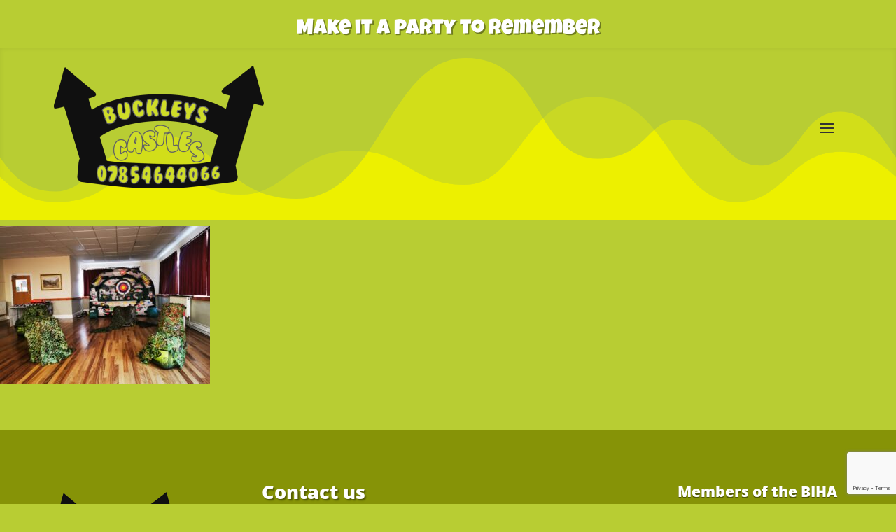

--- FILE ---
content_type: text/html; charset=utf-8
request_url: https://www.google.com/recaptcha/api2/anchor?ar=1&k=6Ld1FGAlAAAAAKbXMAsGReyYgxn5xiW6ILCGD-0G&co=aHR0cHM6Ly93d3cuYnVja2xleXNjYXN0bGVzLmNvLnVrOjQ0Mw..&hl=en&v=PoyoqOPhxBO7pBk68S4YbpHZ&size=invisible&anchor-ms=20000&execute-ms=30000&cb=bnp4ozk6fqzp
body_size: 48744
content:
<!DOCTYPE HTML><html dir="ltr" lang="en"><head><meta http-equiv="Content-Type" content="text/html; charset=UTF-8">
<meta http-equiv="X-UA-Compatible" content="IE=edge">
<title>reCAPTCHA</title>
<style type="text/css">
/* cyrillic-ext */
@font-face {
  font-family: 'Roboto';
  font-style: normal;
  font-weight: 400;
  font-stretch: 100%;
  src: url(//fonts.gstatic.com/s/roboto/v48/KFO7CnqEu92Fr1ME7kSn66aGLdTylUAMa3GUBHMdazTgWw.woff2) format('woff2');
  unicode-range: U+0460-052F, U+1C80-1C8A, U+20B4, U+2DE0-2DFF, U+A640-A69F, U+FE2E-FE2F;
}
/* cyrillic */
@font-face {
  font-family: 'Roboto';
  font-style: normal;
  font-weight: 400;
  font-stretch: 100%;
  src: url(//fonts.gstatic.com/s/roboto/v48/KFO7CnqEu92Fr1ME7kSn66aGLdTylUAMa3iUBHMdazTgWw.woff2) format('woff2');
  unicode-range: U+0301, U+0400-045F, U+0490-0491, U+04B0-04B1, U+2116;
}
/* greek-ext */
@font-face {
  font-family: 'Roboto';
  font-style: normal;
  font-weight: 400;
  font-stretch: 100%;
  src: url(//fonts.gstatic.com/s/roboto/v48/KFO7CnqEu92Fr1ME7kSn66aGLdTylUAMa3CUBHMdazTgWw.woff2) format('woff2');
  unicode-range: U+1F00-1FFF;
}
/* greek */
@font-face {
  font-family: 'Roboto';
  font-style: normal;
  font-weight: 400;
  font-stretch: 100%;
  src: url(//fonts.gstatic.com/s/roboto/v48/KFO7CnqEu92Fr1ME7kSn66aGLdTylUAMa3-UBHMdazTgWw.woff2) format('woff2');
  unicode-range: U+0370-0377, U+037A-037F, U+0384-038A, U+038C, U+038E-03A1, U+03A3-03FF;
}
/* math */
@font-face {
  font-family: 'Roboto';
  font-style: normal;
  font-weight: 400;
  font-stretch: 100%;
  src: url(//fonts.gstatic.com/s/roboto/v48/KFO7CnqEu92Fr1ME7kSn66aGLdTylUAMawCUBHMdazTgWw.woff2) format('woff2');
  unicode-range: U+0302-0303, U+0305, U+0307-0308, U+0310, U+0312, U+0315, U+031A, U+0326-0327, U+032C, U+032F-0330, U+0332-0333, U+0338, U+033A, U+0346, U+034D, U+0391-03A1, U+03A3-03A9, U+03B1-03C9, U+03D1, U+03D5-03D6, U+03F0-03F1, U+03F4-03F5, U+2016-2017, U+2034-2038, U+203C, U+2040, U+2043, U+2047, U+2050, U+2057, U+205F, U+2070-2071, U+2074-208E, U+2090-209C, U+20D0-20DC, U+20E1, U+20E5-20EF, U+2100-2112, U+2114-2115, U+2117-2121, U+2123-214F, U+2190, U+2192, U+2194-21AE, U+21B0-21E5, U+21F1-21F2, U+21F4-2211, U+2213-2214, U+2216-22FF, U+2308-230B, U+2310, U+2319, U+231C-2321, U+2336-237A, U+237C, U+2395, U+239B-23B7, U+23D0, U+23DC-23E1, U+2474-2475, U+25AF, U+25B3, U+25B7, U+25BD, U+25C1, U+25CA, U+25CC, U+25FB, U+266D-266F, U+27C0-27FF, U+2900-2AFF, U+2B0E-2B11, U+2B30-2B4C, U+2BFE, U+3030, U+FF5B, U+FF5D, U+1D400-1D7FF, U+1EE00-1EEFF;
}
/* symbols */
@font-face {
  font-family: 'Roboto';
  font-style: normal;
  font-weight: 400;
  font-stretch: 100%;
  src: url(//fonts.gstatic.com/s/roboto/v48/KFO7CnqEu92Fr1ME7kSn66aGLdTylUAMaxKUBHMdazTgWw.woff2) format('woff2');
  unicode-range: U+0001-000C, U+000E-001F, U+007F-009F, U+20DD-20E0, U+20E2-20E4, U+2150-218F, U+2190, U+2192, U+2194-2199, U+21AF, U+21E6-21F0, U+21F3, U+2218-2219, U+2299, U+22C4-22C6, U+2300-243F, U+2440-244A, U+2460-24FF, U+25A0-27BF, U+2800-28FF, U+2921-2922, U+2981, U+29BF, U+29EB, U+2B00-2BFF, U+4DC0-4DFF, U+FFF9-FFFB, U+10140-1018E, U+10190-1019C, U+101A0, U+101D0-101FD, U+102E0-102FB, U+10E60-10E7E, U+1D2C0-1D2D3, U+1D2E0-1D37F, U+1F000-1F0FF, U+1F100-1F1AD, U+1F1E6-1F1FF, U+1F30D-1F30F, U+1F315, U+1F31C, U+1F31E, U+1F320-1F32C, U+1F336, U+1F378, U+1F37D, U+1F382, U+1F393-1F39F, U+1F3A7-1F3A8, U+1F3AC-1F3AF, U+1F3C2, U+1F3C4-1F3C6, U+1F3CA-1F3CE, U+1F3D4-1F3E0, U+1F3ED, U+1F3F1-1F3F3, U+1F3F5-1F3F7, U+1F408, U+1F415, U+1F41F, U+1F426, U+1F43F, U+1F441-1F442, U+1F444, U+1F446-1F449, U+1F44C-1F44E, U+1F453, U+1F46A, U+1F47D, U+1F4A3, U+1F4B0, U+1F4B3, U+1F4B9, U+1F4BB, U+1F4BF, U+1F4C8-1F4CB, U+1F4D6, U+1F4DA, U+1F4DF, U+1F4E3-1F4E6, U+1F4EA-1F4ED, U+1F4F7, U+1F4F9-1F4FB, U+1F4FD-1F4FE, U+1F503, U+1F507-1F50B, U+1F50D, U+1F512-1F513, U+1F53E-1F54A, U+1F54F-1F5FA, U+1F610, U+1F650-1F67F, U+1F687, U+1F68D, U+1F691, U+1F694, U+1F698, U+1F6AD, U+1F6B2, U+1F6B9-1F6BA, U+1F6BC, U+1F6C6-1F6CF, U+1F6D3-1F6D7, U+1F6E0-1F6EA, U+1F6F0-1F6F3, U+1F6F7-1F6FC, U+1F700-1F7FF, U+1F800-1F80B, U+1F810-1F847, U+1F850-1F859, U+1F860-1F887, U+1F890-1F8AD, U+1F8B0-1F8BB, U+1F8C0-1F8C1, U+1F900-1F90B, U+1F93B, U+1F946, U+1F984, U+1F996, U+1F9E9, U+1FA00-1FA6F, U+1FA70-1FA7C, U+1FA80-1FA89, U+1FA8F-1FAC6, U+1FACE-1FADC, U+1FADF-1FAE9, U+1FAF0-1FAF8, U+1FB00-1FBFF;
}
/* vietnamese */
@font-face {
  font-family: 'Roboto';
  font-style: normal;
  font-weight: 400;
  font-stretch: 100%;
  src: url(//fonts.gstatic.com/s/roboto/v48/KFO7CnqEu92Fr1ME7kSn66aGLdTylUAMa3OUBHMdazTgWw.woff2) format('woff2');
  unicode-range: U+0102-0103, U+0110-0111, U+0128-0129, U+0168-0169, U+01A0-01A1, U+01AF-01B0, U+0300-0301, U+0303-0304, U+0308-0309, U+0323, U+0329, U+1EA0-1EF9, U+20AB;
}
/* latin-ext */
@font-face {
  font-family: 'Roboto';
  font-style: normal;
  font-weight: 400;
  font-stretch: 100%;
  src: url(//fonts.gstatic.com/s/roboto/v48/KFO7CnqEu92Fr1ME7kSn66aGLdTylUAMa3KUBHMdazTgWw.woff2) format('woff2');
  unicode-range: U+0100-02BA, U+02BD-02C5, U+02C7-02CC, U+02CE-02D7, U+02DD-02FF, U+0304, U+0308, U+0329, U+1D00-1DBF, U+1E00-1E9F, U+1EF2-1EFF, U+2020, U+20A0-20AB, U+20AD-20C0, U+2113, U+2C60-2C7F, U+A720-A7FF;
}
/* latin */
@font-face {
  font-family: 'Roboto';
  font-style: normal;
  font-weight: 400;
  font-stretch: 100%;
  src: url(//fonts.gstatic.com/s/roboto/v48/KFO7CnqEu92Fr1ME7kSn66aGLdTylUAMa3yUBHMdazQ.woff2) format('woff2');
  unicode-range: U+0000-00FF, U+0131, U+0152-0153, U+02BB-02BC, U+02C6, U+02DA, U+02DC, U+0304, U+0308, U+0329, U+2000-206F, U+20AC, U+2122, U+2191, U+2193, U+2212, U+2215, U+FEFF, U+FFFD;
}
/* cyrillic-ext */
@font-face {
  font-family: 'Roboto';
  font-style: normal;
  font-weight: 500;
  font-stretch: 100%;
  src: url(//fonts.gstatic.com/s/roboto/v48/KFO7CnqEu92Fr1ME7kSn66aGLdTylUAMa3GUBHMdazTgWw.woff2) format('woff2');
  unicode-range: U+0460-052F, U+1C80-1C8A, U+20B4, U+2DE0-2DFF, U+A640-A69F, U+FE2E-FE2F;
}
/* cyrillic */
@font-face {
  font-family: 'Roboto';
  font-style: normal;
  font-weight: 500;
  font-stretch: 100%;
  src: url(//fonts.gstatic.com/s/roboto/v48/KFO7CnqEu92Fr1ME7kSn66aGLdTylUAMa3iUBHMdazTgWw.woff2) format('woff2');
  unicode-range: U+0301, U+0400-045F, U+0490-0491, U+04B0-04B1, U+2116;
}
/* greek-ext */
@font-face {
  font-family: 'Roboto';
  font-style: normal;
  font-weight: 500;
  font-stretch: 100%;
  src: url(//fonts.gstatic.com/s/roboto/v48/KFO7CnqEu92Fr1ME7kSn66aGLdTylUAMa3CUBHMdazTgWw.woff2) format('woff2');
  unicode-range: U+1F00-1FFF;
}
/* greek */
@font-face {
  font-family: 'Roboto';
  font-style: normal;
  font-weight: 500;
  font-stretch: 100%;
  src: url(//fonts.gstatic.com/s/roboto/v48/KFO7CnqEu92Fr1ME7kSn66aGLdTylUAMa3-UBHMdazTgWw.woff2) format('woff2');
  unicode-range: U+0370-0377, U+037A-037F, U+0384-038A, U+038C, U+038E-03A1, U+03A3-03FF;
}
/* math */
@font-face {
  font-family: 'Roboto';
  font-style: normal;
  font-weight: 500;
  font-stretch: 100%;
  src: url(//fonts.gstatic.com/s/roboto/v48/KFO7CnqEu92Fr1ME7kSn66aGLdTylUAMawCUBHMdazTgWw.woff2) format('woff2');
  unicode-range: U+0302-0303, U+0305, U+0307-0308, U+0310, U+0312, U+0315, U+031A, U+0326-0327, U+032C, U+032F-0330, U+0332-0333, U+0338, U+033A, U+0346, U+034D, U+0391-03A1, U+03A3-03A9, U+03B1-03C9, U+03D1, U+03D5-03D6, U+03F0-03F1, U+03F4-03F5, U+2016-2017, U+2034-2038, U+203C, U+2040, U+2043, U+2047, U+2050, U+2057, U+205F, U+2070-2071, U+2074-208E, U+2090-209C, U+20D0-20DC, U+20E1, U+20E5-20EF, U+2100-2112, U+2114-2115, U+2117-2121, U+2123-214F, U+2190, U+2192, U+2194-21AE, U+21B0-21E5, U+21F1-21F2, U+21F4-2211, U+2213-2214, U+2216-22FF, U+2308-230B, U+2310, U+2319, U+231C-2321, U+2336-237A, U+237C, U+2395, U+239B-23B7, U+23D0, U+23DC-23E1, U+2474-2475, U+25AF, U+25B3, U+25B7, U+25BD, U+25C1, U+25CA, U+25CC, U+25FB, U+266D-266F, U+27C0-27FF, U+2900-2AFF, U+2B0E-2B11, U+2B30-2B4C, U+2BFE, U+3030, U+FF5B, U+FF5D, U+1D400-1D7FF, U+1EE00-1EEFF;
}
/* symbols */
@font-face {
  font-family: 'Roboto';
  font-style: normal;
  font-weight: 500;
  font-stretch: 100%;
  src: url(//fonts.gstatic.com/s/roboto/v48/KFO7CnqEu92Fr1ME7kSn66aGLdTylUAMaxKUBHMdazTgWw.woff2) format('woff2');
  unicode-range: U+0001-000C, U+000E-001F, U+007F-009F, U+20DD-20E0, U+20E2-20E4, U+2150-218F, U+2190, U+2192, U+2194-2199, U+21AF, U+21E6-21F0, U+21F3, U+2218-2219, U+2299, U+22C4-22C6, U+2300-243F, U+2440-244A, U+2460-24FF, U+25A0-27BF, U+2800-28FF, U+2921-2922, U+2981, U+29BF, U+29EB, U+2B00-2BFF, U+4DC0-4DFF, U+FFF9-FFFB, U+10140-1018E, U+10190-1019C, U+101A0, U+101D0-101FD, U+102E0-102FB, U+10E60-10E7E, U+1D2C0-1D2D3, U+1D2E0-1D37F, U+1F000-1F0FF, U+1F100-1F1AD, U+1F1E6-1F1FF, U+1F30D-1F30F, U+1F315, U+1F31C, U+1F31E, U+1F320-1F32C, U+1F336, U+1F378, U+1F37D, U+1F382, U+1F393-1F39F, U+1F3A7-1F3A8, U+1F3AC-1F3AF, U+1F3C2, U+1F3C4-1F3C6, U+1F3CA-1F3CE, U+1F3D4-1F3E0, U+1F3ED, U+1F3F1-1F3F3, U+1F3F5-1F3F7, U+1F408, U+1F415, U+1F41F, U+1F426, U+1F43F, U+1F441-1F442, U+1F444, U+1F446-1F449, U+1F44C-1F44E, U+1F453, U+1F46A, U+1F47D, U+1F4A3, U+1F4B0, U+1F4B3, U+1F4B9, U+1F4BB, U+1F4BF, U+1F4C8-1F4CB, U+1F4D6, U+1F4DA, U+1F4DF, U+1F4E3-1F4E6, U+1F4EA-1F4ED, U+1F4F7, U+1F4F9-1F4FB, U+1F4FD-1F4FE, U+1F503, U+1F507-1F50B, U+1F50D, U+1F512-1F513, U+1F53E-1F54A, U+1F54F-1F5FA, U+1F610, U+1F650-1F67F, U+1F687, U+1F68D, U+1F691, U+1F694, U+1F698, U+1F6AD, U+1F6B2, U+1F6B9-1F6BA, U+1F6BC, U+1F6C6-1F6CF, U+1F6D3-1F6D7, U+1F6E0-1F6EA, U+1F6F0-1F6F3, U+1F6F7-1F6FC, U+1F700-1F7FF, U+1F800-1F80B, U+1F810-1F847, U+1F850-1F859, U+1F860-1F887, U+1F890-1F8AD, U+1F8B0-1F8BB, U+1F8C0-1F8C1, U+1F900-1F90B, U+1F93B, U+1F946, U+1F984, U+1F996, U+1F9E9, U+1FA00-1FA6F, U+1FA70-1FA7C, U+1FA80-1FA89, U+1FA8F-1FAC6, U+1FACE-1FADC, U+1FADF-1FAE9, U+1FAF0-1FAF8, U+1FB00-1FBFF;
}
/* vietnamese */
@font-face {
  font-family: 'Roboto';
  font-style: normal;
  font-weight: 500;
  font-stretch: 100%;
  src: url(//fonts.gstatic.com/s/roboto/v48/KFO7CnqEu92Fr1ME7kSn66aGLdTylUAMa3OUBHMdazTgWw.woff2) format('woff2');
  unicode-range: U+0102-0103, U+0110-0111, U+0128-0129, U+0168-0169, U+01A0-01A1, U+01AF-01B0, U+0300-0301, U+0303-0304, U+0308-0309, U+0323, U+0329, U+1EA0-1EF9, U+20AB;
}
/* latin-ext */
@font-face {
  font-family: 'Roboto';
  font-style: normal;
  font-weight: 500;
  font-stretch: 100%;
  src: url(//fonts.gstatic.com/s/roboto/v48/KFO7CnqEu92Fr1ME7kSn66aGLdTylUAMa3KUBHMdazTgWw.woff2) format('woff2');
  unicode-range: U+0100-02BA, U+02BD-02C5, U+02C7-02CC, U+02CE-02D7, U+02DD-02FF, U+0304, U+0308, U+0329, U+1D00-1DBF, U+1E00-1E9F, U+1EF2-1EFF, U+2020, U+20A0-20AB, U+20AD-20C0, U+2113, U+2C60-2C7F, U+A720-A7FF;
}
/* latin */
@font-face {
  font-family: 'Roboto';
  font-style: normal;
  font-weight: 500;
  font-stretch: 100%;
  src: url(//fonts.gstatic.com/s/roboto/v48/KFO7CnqEu92Fr1ME7kSn66aGLdTylUAMa3yUBHMdazQ.woff2) format('woff2');
  unicode-range: U+0000-00FF, U+0131, U+0152-0153, U+02BB-02BC, U+02C6, U+02DA, U+02DC, U+0304, U+0308, U+0329, U+2000-206F, U+20AC, U+2122, U+2191, U+2193, U+2212, U+2215, U+FEFF, U+FFFD;
}
/* cyrillic-ext */
@font-face {
  font-family: 'Roboto';
  font-style: normal;
  font-weight: 900;
  font-stretch: 100%;
  src: url(//fonts.gstatic.com/s/roboto/v48/KFO7CnqEu92Fr1ME7kSn66aGLdTylUAMa3GUBHMdazTgWw.woff2) format('woff2');
  unicode-range: U+0460-052F, U+1C80-1C8A, U+20B4, U+2DE0-2DFF, U+A640-A69F, U+FE2E-FE2F;
}
/* cyrillic */
@font-face {
  font-family: 'Roboto';
  font-style: normal;
  font-weight: 900;
  font-stretch: 100%;
  src: url(//fonts.gstatic.com/s/roboto/v48/KFO7CnqEu92Fr1ME7kSn66aGLdTylUAMa3iUBHMdazTgWw.woff2) format('woff2');
  unicode-range: U+0301, U+0400-045F, U+0490-0491, U+04B0-04B1, U+2116;
}
/* greek-ext */
@font-face {
  font-family: 'Roboto';
  font-style: normal;
  font-weight: 900;
  font-stretch: 100%;
  src: url(//fonts.gstatic.com/s/roboto/v48/KFO7CnqEu92Fr1ME7kSn66aGLdTylUAMa3CUBHMdazTgWw.woff2) format('woff2');
  unicode-range: U+1F00-1FFF;
}
/* greek */
@font-face {
  font-family: 'Roboto';
  font-style: normal;
  font-weight: 900;
  font-stretch: 100%;
  src: url(//fonts.gstatic.com/s/roboto/v48/KFO7CnqEu92Fr1ME7kSn66aGLdTylUAMa3-UBHMdazTgWw.woff2) format('woff2');
  unicode-range: U+0370-0377, U+037A-037F, U+0384-038A, U+038C, U+038E-03A1, U+03A3-03FF;
}
/* math */
@font-face {
  font-family: 'Roboto';
  font-style: normal;
  font-weight: 900;
  font-stretch: 100%;
  src: url(//fonts.gstatic.com/s/roboto/v48/KFO7CnqEu92Fr1ME7kSn66aGLdTylUAMawCUBHMdazTgWw.woff2) format('woff2');
  unicode-range: U+0302-0303, U+0305, U+0307-0308, U+0310, U+0312, U+0315, U+031A, U+0326-0327, U+032C, U+032F-0330, U+0332-0333, U+0338, U+033A, U+0346, U+034D, U+0391-03A1, U+03A3-03A9, U+03B1-03C9, U+03D1, U+03D5-03D6, U+03F0-03F1, U+03F4-03F5, U+2016-2017, U+2034-2038, U+203C, U+2040, U+2043, U+2047, U+2050, U+2057, U+205F, U+2070-2071, U+2074-208E, U+2090-209C, U+20D0-20DC, U+20E1, U+20E5-20EF, U+2100-2112, U+2114-2115, U+2117-2121, U+2123-214F, U+2190, U+2192, U+2194-21AE, U+21B0-21E5, U+21F1-21F2, U+21F4-2211, U+2213-2214, U+2216-22FF, U+2308-230B, U+2310, U+2319, U+231C-2321, U+2336-237A, U+237C, U+2395, U+239B-23B7, U+23D0, U+23DC-23E1, U+2474-2475, U+25AF, U+25B3, U+25B7, U+25BD, U+25C1, U+25CA, U+25CC, U+25FB, U+266D-266F, U+27C0-27FF, U+2900-2AFF, U+2B0E-2B11, U+2B30-2B4C, U+2BFE, U+3030, U+FF5B, U+FF5D, U+1D400-1D7FF, U+1EE00-1EEFF;
}
/* symbols */
@font-face {
  font-family: 'Roboto';
  font-style: normal;
  font-weight: 900;
  font-stretch: 100%;
  src: url(//fonts.gstatic.com/s/roboto/v48/KFO7CnqEu92Fr1ME7kSn66aGLdTylUAMaxKUBHMdazTgWw.woff2) format('woff2');
  unicode-range: U+0001-000C, U+000E-001F, U+007F-009F, U+20DD-20E0, U+20E2-20E4, U+2150-218F, U+2190, U+2192, U+2194-2199, U+21AF, U+21E6-21F0, U+21F3, U+2218-2219, U+2299, U+22C4-22C6, U+2300-243F, U+2440-244A, U+2460-24FF, U+25A0-27BF, U+2800-28FF, U+2921-2922, U+2981, U+29BF, U+29EB, U+2B00-2BFF, U+4DC0-4DFF, U+FFF9-FFFB, U+10140-1018E, U+10190-1019C, U+101A0, U+101D0-101FD, U+102E0-102FB, U+10E60-10E7E, U+1D2C0-1D2D3, U+1D2E0-1D37F, U+1F000-1F0FF, U+1F100-1F1AD, U+1F1E6-1F1FF, U+1F30D-1F30F, U+1F315, U+1F31C, U+1F31E, U+1F320-1F32C, U+1F336, U+1F378, U+1F37D, U+1F382, U+1F393-1F39F, U+1F3A7-1F3A8, U+1F3AC-1F3AF, U+1F3C2, U+1F3C4-1F3C6, U+1F3CA-1F3CE, U+1F3D4-1F3E0, U+1F3ED, U+1F3F1-1F3F3, U+1F3F5-1F3F7, U+1F408, U+1F415, U+1F41F, U+1F426, U+1F43F, U+1F441-1F442, U+1F444, U+1F446-1F449, U+1F44C-1F44E, U+1F453, U+1F46A, U+1F47D, U+1F4A3, U+1F4B0, U+1F4B3, U+1F4B9, U+1F4BB, U+1F4BF, U+1F4C8-1F4CB, U+1F4D6, U+1F4DA, U+1F4DF, U+1F4E3-1F4E6, U+1F4EA-1F4ED, U+1F4F7, U+1F4F9-1F4FB, U+1F4FD-1F4FE, U+1F503, U+1F507-1F50B, U+1F50D, U+1F512-1F513, U+1F53E-1F54A, U+1F54F-1F5FA, U+1F610, U+1F650-1F67F, U+1F687, U+1F68D, U+1F691, U+1F694, U+1F698, U+1F6AD, U+1F6B2, U+1F6B9-1F6BA, U+1F6BC, U+1F6C6-1F6CF, U+1F6D3-1F6D7, U+1F6E0-1F6EA, U+1F6F0-1F6F3, U+1F6F7-1F6FC, U+1F700-1F7FF, U+1F800-1F80B, U+1F810-1F847, U+1F850-1F859, U+1F860-1F887, U+1F890-1F8AD, U+1F8B0-1F8BB, U+1F8C0-1F8C1, U+1F900-1F90B, U+1F93B, U+1F946, U+1F984, U+1F996, U+1F9E9, U+1FA00-1FA6F, U+1FA70-1FA7C, U+1FA80-1FA89, U+1FA8F-1FAC6, U+1FACE-1FADC, U+1FADF-1FAE9, U+1FAF0-1FAF8, U+1FB00-1FBFF;
}
/* vietnamese */
@font-face {
  font-family: 'Roboto';
  font-style: normal;
  font-weight: 900;
  font-stretch: 100%;
  src: url(//fonts.gstatic.com/s/roboto/v48/KFO7CnqEu92Fr1ME7kSn66aGLdTylUAMa3OUBHMdazTgWw.woff2) format('woff2');
  unicode-range: U+0102-0103, U+0110-0111, U+0128-0129, U+0168-0169, U+01A0-01A1, U+01AF-01B0, U+0300-0301, U+0303-0304, U+0308-0309, U+0323, U+0329, U+1EA0-1EF9, U+20AB;
}
/* latin-ext */
@font-face {
  font-family: 'Roboto';
  font-style: normal;
  font-weight: 900;
  font-stretch: 100%;
  src: url(//fonts.gstatic.com/s/roboto/v48/KFO7CnqEu92Fr1ME7kSn66aGLdTylUAMa3KUBHMdazTgWw.woff2) format('woff2');
  unicode-range: U+0100-02BA, U+02BD-02C5, U+02C7-02CC, U+02CE-02D7, U+02DD-02FF, U+0304, U+0308, U+0329, U+1D00-1DBF, U+1E00-1E9F, U+1EF2-1EFF, U+2020, U+20A0-20AB, U+20AD-20C0, U+2113, U+2C60-2C7F, U+A720-A7FF;
}
/* latin */
@font-face {
  font-family: 'Roboto';
  font-style: normal;
  font-weight: 900;
  font-stretch: 100%;
  src: url(//fonts.gstatic.com/s/roboto/v48/KFO7CnqEu92Fr1ME7kSn66aGLdTylUAMa3yUBHMdazQ.woff2) format('woff2');
  unicode-range: U+0000-00FF, U+0131, U+0152-0153, U+02BB-02BC, U+02C6, U+02DA, U+02DC, U+0304, U+0308, U+0329, U+2000-206F, U+20AC, U+2122, U+2191, U+2193, U+2212, U+2215, U+FEFF, U+FFFD;
}

</style>
<link rel="stylesheet" type="text/css" href="https://www.gstatic.com/recaptcha/releases/PoyoqOPhxBO7pBk68S4YbpHZ/styles__ltr.css">
<script nonce="8R-p2OwsdP_4YkvYK55I7g" type="text/javascript">window['__recaptcha_api'] = 'https://www.google.com/recaptcha/api2/';</script>
<script type="text/javascript" src="https://www.gstatic.com/recaptcha/releases/PoyoqOPhxBO7pBk68S4YbpHZ/recaptcha__en.js" nonce="8R-p2OwsdP_4YkvYK55I7g">
      
    </script></head>
<body><div id="rc-anchor-alert" class="rc-anchor-alert"></div>
<input type="hidden" id="recaptcha-token" value="[base64]">
<script type="text/javascript" nonce="8R-p2OwsdP_4YkvYK55I7g">
      recaptcha.anchor.Main.init("[\x22ainput\x22,[\x22bgdata\x22,\x22\x22,\[base64]/[base64]/[base64]/[base64]/cjw8ejpyPj4+eil9Y2F0Y2gobCl7dGhyb3cgbDt9fSxIPWZ1bmN0aW9uKHcsdCx6KXtpZih3PT0xOTR8fHc9PTIwOCl0LnZbd10/dC52W3ddLmNvbmNhdCh6KTp0LnZbd109b2Yoeix0KTtlbHNle2lmKHQuYkImJnchPTMxNylyZXR1cm47dz09NjZ8fHc9PTEyMnx8dz09NDcwfHx3PT00NHx8dz09NDE2fHx3PT0zOTd8fHc9PTQyMXx8dz09Njh8fHc9PTcwfHx3PT0xODQ/[base64]/[base64]/[base64]/bmV3IGRbVl0oSlswXSk6cD09Mj9uZXcgZFtWXShKWzBdLEpbMV0pOnA9PTM/bmV3IGRbVl0oSlswXSxKWzFdLEpbMl0pOnA9PTQ/[base64]/[base64]/[base64]/[base64]\x22,\[base64]\x22,\x22w5V/Nh1DwpnDq07DisOyZcOfw54lwpdaFsOobsOOwpsHw5wkeg/[base64]/wrPCj8OHwp8iw7FFflLDv8KmOjh+woXCq8OXwonDlsKGwplZwqPDn8OGwrIuw6XCqMOhwrPCvcOzfiQ/[base64]/[base64]/ccKOwpnDnsO1Umkjwo9dOsKQWMOqCMORCcOEB8OXwqzDlMOOEnfCtxU+w4zCjMKwcMKJw7NYw5zDrMOyDiNmQcOdw4XCu8O+YRQ+bMOnwpF3wo/Do2rCisOowodDW8KuSsOgE8KcwrLCosO1YTEJw6Eaw5UswqTCplXCmsKoPsOBw5XDvgw9woNbwp5jwrdUwpTDtV/DiV/Cl1lXw47Ch8ONwqvDuV7CsMOLw6jDuE3CtwDChDTDusOza37DtjTDnMOCwrrCt8KYbcKOa8KvMsOtKcOowpXCicOzwrPCuGsPCwolYmBwRMKHV8OBwqrDhsO7wqhqwoHDljUUFcKebxwXG8O5e2Bzw5IPwoIaNMK9VMOWJMKEc8O7QMKLw7kyUm/DmMO/w7cET8KLwrd6w5fCjk7Dq8Ojw7rCpcKdw6bDm8ODw5M+wq97eMOdwrJLWD3DhMORA8KVwq8WwpbCgmPCosKTwpnDpijCp8KjbxQ5w4LDuSgGdyF/[base64]/CiMO+RcKtw7nCvljDrBIvwrx3wpEPw5B7Fi3CunoGwrbCg8KUKsK+OGrDmcKAwq0uw67DjzBawpdWCgnCtHvCvGU+woFOw69OwplcM0zCj8OiwrA3FTc/[base64]/b3BTwrlsA8OWw5BFwqFzBG/Dj8Oiw6nDmcOfw70cISDDixxyNcOFXcO7w7s2wrTCssO5DMOaw5fDh1PDkzfCnmTClEjDksKMKj3DrT5pelTCtMOwwrzDk8KzwrjCgsOzwrnDmAVhWSxowo/DsUp2RVJBGEsSAcKKwrDCoEI6wrnDu25ywrBcF8KIDsORwoPCg8OVYATDmcKFB3cgwrfDusKUbDtGw6lCX8OMwpDDvcO3wrEVw61bw47DhMKyOMOKf3oDM8OqwrUwwq3CucKGYcOIwrrDlUnDqcKwE8KTT8K/w7ovw5vDjzBLw4DDiMOQw7XCk1/[base64]/DrUrDoEhwM0bDhw3Ch8Kzw4/Cg8KVwoDDqmN7wqXDmV/Ds8Ouw5XDo3tew4xFK8OdwpbCglg2wrXCusKCw4BVwr3CvW7DqlfCq2nCvMOfwqnDnAjDssKlfsOWSAXDr8K6QsKwEGpXb8OnXsOIw5rDpcK4dMKMwrXDhMKkXMOWw5Z7w4nCjMK/w65iSkHCjsO8wpR7RsOGZE/DucOkPCrChSUQX8O+NmXDnxA7G8OYKcO6S8KDaWMafU0CwqPDtWAbwpY5LMOPw7PCv8OXw7J4w4pvwqHCg8OjfsKew5s0TF/DuMOtIMKFwqUWw6pHw5PDvMK3w5o3wpDDv8OAwr5Nw4jCusOtwoDCkcOnw65kLVDDnMO1CsOjw6fDr1txwo/[base64]/DvTDDqGUBwpbDmFBQw41dwq/CqFPDljVfMGXDrMOcbUzDoUsLw6bDixzCmsKHDcK2PR1xw5HDu0nDuGUawqHDpcO7AsOOLMOvwqbDpMK3VmxALBnCk8K0PCnDtMOCD8KiVsOJVC/ChAN9wqrDgHzCuB7Dsmc5wqPDscOHwojDlmALWMOYw7IJFS45wqd8w6QTIcOmwqcZwoMuAFt/w5Rle8KBw77DssO+w64mMMO8w53DtMOywow7HyXCpcKJccK7VWzDiX4Bw7TDrHvCuFVUw4nClcOFAMKHVH7CtMKxwpY0FMOnw5fDkzAcwqESLcOqVcK2w7XDocOza8KcwoB4V8O1fsO7TjA2wq7CvjvDjh/CrT7Cu1PDqxNJWzcbencowpTDvsO0w65kXMKUccKow53DnnHDosKkwq0xPcK0f0xYw4Qjw4Uja8OyJXNgw4sqGMKdSsOgTinCo2E6cMOUI3rDkDteY8OYUsOowrZuTsOkFsOSYsObwocVcwA2RCvCsA7CpGTCsHFFHVPDu8KOwr/DvMOVOhXDpw3Ci8Oawq/DoSLDtcKIw5p7QVzCuktCa1fCucKKKUYtw5PCgsKYfnd1d8KXRkLDpcKoZzjDssKdw51qJFZYDcOsLsKSF0hVGnDDpVTCjQk7w4PDqcKvwqNZWxzCoAxcFcK3w4PCsCrCknvCj8KGbsKAwp8zM8KNMVF/w4JhWsODNh15wpDDhmQtTkd1w63Dhmotwpsnw4UxYkAuT8Kiwr9Jw4J3X8KDw4EREMK9B8KkOirDscOSaytsw77Cu8OPVS0tOTrDmcO9w5RWVjknwolNwrDDmMKQKMKiw4NrwpbDknPCjcO0woTDv8OOB8OBUsOzwp/DjMK/[base64]/DmU7DksOFw401CsOPwrjDj3wqw6sPDMO/MkXChnbDm1pVUiDCtsOCw5fCizgMSUo8G8KpwpYFwrsbw73Dgi8TBR7CqFvDpcONTnfDjsKwwqMEw7knwrAcwr9TQMKjYkZNUsOBw7fCgEg0wrzDjMOswrozLsK9N8Ohw7wjwpvCtDDCmcKow73CgcOjwpB4w4TDqsK+dDsOw5/Cm8Kuw7MzX8OySiYYwpkCbHDDvsO9w45BRMOVdyFXw5TCo31HR215JMOIwrTDtkNlw6AvIMOuC8OTwqjDqGHCoi/CosOheMO3bDzCpcKowpHCtE4Awq5qw6VbCsK1wpp6ejLCoFQEaDtkYsKuwpfCj35OfFQXwqrCgcKqdcOxw53DunvChhvCosO0w5Eofxlhw5AnEsKYEcOSwo7DqVtrRsKLwoRVQcK4wrbDvD/CsnPDgXgidsOYw6Efwr99w6FTXkXClMOFdmR+PsOCS3AKw70GHETDksKfwqEXNMO9wrg0wpvCmsOow4gvw47Crj/[base64]/DrMKBwpIfblnCr8KyZx5uwo8YwqIswq7CkMKGVxxvwrvCoMKSw78cVXrDl8O2w5DCuF1jw5fDh8KJNQd0QsOoEsOzw6XDtDfDhMO0wrvCrcO7OsOtS8KhAsOpwprCom3DqH1Dwo7CrV5MLDJywqclamkHwrnCtkzDu8KADMOMU8OwSsOUw6/[base64]/wqPDnCfDl2pbLsKow4XDrEbCpcKDFjPCmQBpwrbDmMOVwq5mwrgGSMOhwovDtcOiJWJVTTPCkwMEwpIEw4RKQMOOw6/[base64]/RcOyw5vDv8Kuw6TChMKfwpNqXsOrw6LDoMKaTMOuwp9besK+wr3Co8OBXMKMTlXClgXDk8Oww4ZZX10FUcKrw7HCs8K0wplVw4Z3w7gPwrZhwqYRw4FMHcKFDERgwqzChsOHw5XCmcKbe0AWwpPCn8OXw7FseR/Cp8OOwpE/VMK9WQtwC8KGYAhEw51hFcOMDzB4LcKFwod0NsKvSTHCmns8w4EkwpjDq8OTw73CrVvCk8KdGcK/wp3DjMOqfjfCo8Olwp/CshvCr30ww5HDkDEsw75KfR/CqMKawr3DpHDCkGfCtsONwo1dw4cxw6g8woVRwp3CnRw7FMOtSsOCw6zCoANNw71jwr16LcO7wprCuDTClcK3S8O8ccKmwpjDkEvDjAVHwozCtsO7w7Unwp9Mw5nCrcKObiHDpG1yBEbClm/[base64]/DtF4Qw4fCogFwHsK/VTjDn8OiwqUGwol6wp0Dw5XCtMK/w7/Du1DClmJZw5FPEcOOZ1DCoMO4IcOIUBHCnSdBw4PCjTLDmsKhw7TCkXV5NDDCt8KRw4ZIUsKHwo5AwpzDkjfDkg9Sw6EVw71+wqTDiQBHw4UXHsKlex1kVDbDmsOlYhzCqsOkwrhcwoh1w7XCmsO+w79ofMObw7onQATDmcKuw4YWwoAFU8OdwpQbA8KhwpHDk2vDn3/DtcOCwoNDSVYkw7xgfsK6bCIuwqwWDMKHw5XCu2xJGMKsY8KuWMKLGsKpMAPDtnjDmsKjXMKNBlhkw7BdID/DicKswrUufsKzHsKAw7rDti3CtTHDh1lEIsKJY8K+wpDDombDhAlqbj7DqyAiw71vwqtkw6TCgDHDnMOPAS7DkMO3wo1kEMKNwoTDkUTCgcKgwrMtw7B+A8O9AsOMHMOgfcKRA8KiUnbCtRXDnsOBw6HCuijCjT1iw6RSKQHCscK3wq/CosO2dHfCnT3DnsKAw7bDo1BmQMKuwrEMw5jDgwzDg8KXwoE6w68rMUXDoQ8Ee2DDhcKud8OiR8KEwonDqSMIVMOTwogRw4rCllwYfsOzwpcGwq3DjsOmw7N9wqgBMSZVw4omECbCrcOlwqdJw6fDgA4gw6kFc3sXVnzCgx14wpDDn8ONYMK4e8K7Yl/[base64]/CtMKGZkjChMKewrvDrkrDqMKUw5bCqDk9CBoXwpPCqcO3CGcfw59oMSZ/JxnDkwd8wozCrcOWL0I6dUAOw7rCpSvChhrCqMKVw5LDuxhrw7xrwpg9DcOxwo7Dul1pwqMGPn54w7MQL8KtBlXDvAgTwqsZwqzCiHk5FRdfw4lbSsOUQiZFKcK/Y8KfAGNww4/Ds8KewpdWBjbCgRfCvBXDpE1BTUrCsS7Dk8KbLsODwocFZg4fw4IWMAvCjgF/[base64]/CncOaw7jDk0DDhmTDlBbCrSQ+TVQscMOOwoLCsxxsTMKPw41DwqDCusKAw4BBwrkdOsOSXMKyNirCrMKBw5NdAcKxw7RYwrfCuy7DlcOULyDCtFEIbAnCosO/OMKLw4RVw77DrcOCw6HCuMKqH8O3w4N9w5jCgR3ClMOiwrbDj8Kswoxqw7hmaX5hw6p2MMOGPcKiwpY3w7XDosO2wr0TXAbCjcO+wpbDtz7DksO6O8KOwqvCkMOpwo7DlMO0w6nChB5GB1tiXMKtSXnCuXPDi1pXRUI/D8OHwp/[base64]/[base64]/M2DDik0udsOhw64RHsO8X8ONw70cw6nDtHXDiDokw7LDhcO4w6kHVMKcPDISA8OsHnrCnGHDhcKYRmUbWMKhbCYnw7wdP0rDt2BNAFLClMKRwo4UUz/CuljCrxHDgSRgwrRww5XDmcOfw5rCrMKSw4TDmWfCusK9R2zCnsOyP8KbwrkrGcKkW8Oww4cGw6I8MzvDmQjDgBUiMMKUOmLDmxTDmXBZKQghwr4Yw5gXw4AKwqLDnzbDs8K5w5tQesKzIx/CkEsww7zDl8OeADhNNMOvRMO1XkbCqcKTChcyw4wUJcOfXMKEZAlDL8K6wpbDv3tyw6h4wobCtSTCpBHCjmNVeVbDuMO8woHChsOINFnCuMKqSVc0RSMEw5TClsKuSMKXMy7CmsOzAhVlWyoLw4UaasKowrjCsMOBwqNBUMOwGEw+wo7CjQNRbsKvwqTDnQo9RzA/w67CmcO2dcK2w5bCuFdLQMKcGXDDrWfDp2Iiw7N3TcOQZcKrw5TDoQTCnQoVOsKqwp57RcKiw4TDnMKow706N0NQwqzCgMOgPSx+SGTClxcAcsOdL8KiJxl1w6TDvA/Dl8KHccO3dMKBI8OLbMKrK8O1wpdQwpxpAhXDiBk7CGHDqgnDswpLwqEdE35XX2YCNQjDrcKjTMKPWcKEw7LDoHzClnnDkMKZwoHDg2ERw67CrMOkw5MiBcKOd8K9wpDCvjbCji/DmyoARcKldVPDihBrOcOsw7Ybw4R1Z8KpPmg+w4nCuQ1relwOw5PDkcKBAD/CkMOJwo3DlcOfw5YSNVlvwrjCpcK8wptwGcKDw6zDi8KyMMKvwqnDrsOlw7DCkG1tKcO4wp0Cw6N+P8O4wqLCmcKNbAnDhsO4DxPCrsKsXzbCo8KYw7bCn1zDn0bDs8O3wqcZw4TClcKkdH7DvzXCmUTDrsOPwrjDnSvDpE4yw4A5esO1fsO8w7/DmQrDpgXDpRnDlBZoJ1gJwpIHwoTCnlg7Q8OtCsOGw4pPTQMCwqxEV3nDhXLDmsOWw73Dh8KiwqsNwq1Ew795S8OtwrkBwpXDtMK8w7wEw4zCtcKfUMOAS8O6GsK1EmouwpwcwqZxOcO3w5gQYi3Cn8KjesKSTzDCqcOawojDsBzCu8KWw6gzwpVnwqwowobDoDJ/[base64]/Eh9AVhNvwo5tSMO/[base64]/[base64]/CsTTDrMKFwqtbXsOyBHpJw7cQwpXCrsKXw6pSCw4Yw57DosKMAcKTwpLDm8OQw6p3wpo5GDZjOCrDrsKme2bDusOBwqLCh2TCrTHCoMK3L8Kjw4NewqfCj1xzMyw+w6vCsSvDv8Kow7HCojEMwrs1w5deSsOOwpTDscO6K8Oswp1yw5dPw4UTYXp8EC/CkkzDuWLDqsO5AsKNIC5Ow5xhLMKpXy1ewqTDicOCSGHCrcKJQHgbScKbTsOHNErCsU4Ww5xNOXHDiwwyPELCm8KbNMOzw7nDmmsOw5o/w5wTwqfDrD0Fwp/Ds8Oqw7w7wqLCs8KQw5c3V8OMworDmiQGfsKeA8OgKS86w5B4BBzDtcK4bMKRw54JRcKcQmXDrWLCpcKewqnCk8KnwrVXAMKsFcKHw5HDrcKAw5l5w5nDqjjCk8KhwocKditBGjUPwoXChcKIaMOceMKvNTjCgwfDtcKDw64jwr0+I8OKDRtNw6/CpsK7Yk0fVxLCisKISVzDmUh/QsO9GMKmYAs/wqHDtsOPwqjDhB8pcsOFw6LCscK6w5oKw5JKw6Fcwr7DicKRY8OhNMO3w54VwoECIsK/MTRww7fCuxsww6HCpT4/w6nDjFzCsFENw6zCjMOPwpkTGynDpsKMwoMHOcOxd8KNw6IoPcOvHEZ+dl7DgcK5RsOQHMOVKQ0df8K5M8OeYBV/[base64]/A8KIcj7DkMKiw6vDoMKwfHPCk8OUcHnDi8KAC3rDoGFHwqbCpVsSwp/DmQ1xDznDhcOwalcLSwxgwrfDhHBIFg4twpFpEMO9wrIHe8K8wpwGw7sXA8Ocwq7DuyUrwqfDhTXCgsKxfjrDkMKxUMKTYcKswofDnsOVCWULw4fDjiFdIMKkw6ohUT3DvDAEw7BBIT5pw7rCmjR7wqnDg8KdcMKuwqLCiTXDonoow7/[base64]/KcOOJA7DocOLw5NgWSDDnkF1QcKdwrLCmcKCG8OiY8OCbcKzw6vChHbDsA/CosO0WsKiw4hewqfDhwxASFfDrznClXxoCXpNwoPDmlzCjMO4CQLChMOhSsKHVMOmTUHCjsKowpjDn8KxER7ClWDCtkEew5/Ch8OWw63Dh8K0woB3Hg3DucKTwp5LG8O0w5fDgVTDqMOKwprDr3AoT8ONwo4nFMKfwr7CvlxdUlTCuWItw6DDksK1w4weVB7CvyNBwqjCll0HCkDDmSNPcMOww6NPVcODYQh1w47CuMKGw7zDhcO6w5PDpHHDscOhw63Ck0DDt8OQw7TCmsK/w7MFED3DlcOTw7nCkMOvMhcGLEbDqsOuw6IxSsOsScOew7UReMK8w4Y4wpvCq8Ohw7DDgMKSwpHConPDkijCsl/DncOzCcKdbsOKWsOuwpfDu8OvJWfCjm1rwr44wrA5w7rCl8OdwqJnwrjCnnQsQHUnwrwSw7XDsQbCoU59wr/DoSBzNnzDg3VBwo/CtD7Dh8OOeG16AcOZw57CocKaw5oGGMK8w4TCrTTClyPDrHMDw5hINAEgw4I2w7Mjw4l2NMKdZTnDvcO3cSfDtUfCmC/Dv8K8ewYyw4jCmsOUdDHDn8KaYsK+wrwJVsOaw60vXXx9XBczwo/[base64]/ClsOJw7bCtsKUwobDgCJqwpXDjMKae8Okw6JXW8KZV8K0w6AXC8KQwqlXc8Kpw5vCqB07CRnCt8O5RiVxw7F/wpjCpcKfM8OTwp5pw7DDgcOgMCQeCcKyWMK6wpnDqkzClsKRw6vCucKvA8OWwp3DusKaGi/[base64]/Co8OkTyo+M8KGdybDqzMawpjDgcKSKMOew6HDoAXCpRnDvmjDk1/[base64]/CqmjDqxbDicOzOcOZcG7ChR9zD8KMMQY7wpvChMORC0LDgMKuw6YdSgbDg8Ouw5zDlcOfwpl3InLDjA/CgsKuYWIRD8KABMKEw47DtcKpCAh+wogbw4jDm8KQacKSAcO6wqwlCx7DmWZIdMO/[base64]/DryHDjVjDoMOWwpvChGHCgcKew6jDo8KnTH58K8KCwqXCtMOuTEHDmGvCmsKyWGfCrcKGVcOiwqDDi3PDiMO/w73Cvgp4w6kCw7XClsOKwpjCg1B/cxzDl0HDhsKIJsKFMg5PGA8zfsKcwq9XwpzCjUlSw49dwrcQEGxbwqdxOSrDgWrDpRs+woQKwq/Du8K+Z8KEVlpAwrjCssOpIANiwoNSw7dzWwvDssOVw7s5QMO4wrfDvzpZL8Okwp3DpFd1wo91B8OnbXbCkFjDh8OJw75/w7zCrsK4wovCrMKyVF7DlsKJwpA9bcOew7XDtVcFwr86EzAswohew53DjsObMjJ8w6ZDw6rCh8K0LcKbw6pQw6YOIcKxwooOwpXDlh92KjZgwpt9w7PDvcK/wqHCkTBzwrVbw6/[base64]/DnMK+wqDCqj/CnMOXw47DlB8wBsO6w5rDlQHCilTCqsKyUHrDnQvDjcOnWHPDhQYSdMOAwqjDswo1UizCrMKEw7w3UE0Xw5rDqQPCiGAoE31Gw5fCqkMbcWUHG1PCu1Bxw6nDjnfCtxDDs8K/wqrDgFh4wop3dcOtw6zDvsK4wqvDvGURwrNww5fDncKAMW8cwpTDnMOfwq/CvCLCpsO1L0l+woxbbVcVw6HDoCwDw6x6wpYCHsKVK0E3wpp/B8O/w5AjAsKrwpTDu8O1woY6w5nCjMKNZsOKw4jCv8OuBMOJCMKywoYPwoXDoQJQCXrCgAsBPRrDksKBwr7DscO/wqPCpsOhwqrColdgw5/DocOSw4HCrSdjCcKFfjYoADDDu2LCnRvCv8KCC8OwdR9NFsOZw7ZCdMKxLsOlwrYTIsKMwpbCsMKtw7s5eXR/dFAbw4jDvCYFQMKdVlfClMKbfVHClA3CoMK/[base64]/DqsKXd0rClMOCC8OINcOgQcKoK3XDvMK5worCucOpw5rCqX4ew4s5w6ISwoQvU8KGwoEFHHvCssOrbE/[base64]/CmsKLwqTClAYEVsONwrQ9wo0ceMKhF8OdwrJuMEsxJ8KRwrTCnivChCkZwoNTw5HCvsK8w6VuQ3nCj2hzwpIawpzDm8KdTWsawrLCn3Q6Bg4Lw5zDmMKnacORw4DDgsOpwrDDkcKSwqQ1woJiMg9/VMOwwqfDpAAww4/[base64]/CicOQAE7ClXU+NlvDusOMwpgowqTCrQXDlMK3w4rCgcKHekMwwrRgw6AhB8OQdsKMw5fCrMOFwojCssOKw4wCdl7CmmZJDEBEw6JkCsKww5dxwp5qwqvDvsKKbMOnIBzCu3rDomzCh8OrQWhNw4rDu8OHfRvDtkUvw6nChsKgw7/CtWQAwrxnGUDCn8K6woECw7wvwoIjwr/[base64]/[base64]/[base64]/[base64]/Dg8OpTMOmS8OfwrzDjAY2XcO8WsOwwo9lw4B5w4Bjw7pGDMOpfETCnH59w6wHHF1SWl/CkMKUwotNN8OJw4jCuMOZwpFwaTd1F8Ohw7Bgw6ZeLSYURGbCu8KAAXjDgMOhw5w9JB3DosKSwpXChEPDkCvDicKrAEvDpBgaGmXDsMK/[base64]/[base64]/Dg8OGQ8OaccKSVMKeL8OrFMOEw7nCgCLDnMKLwp/ColnClBTDuS3CsxrDosO3wolyDMO7MMKffcKSw495w4NnwrAiw71Ew5crwoUyDV1DCMKUwr9Nw7vCrBZuAy4Cw4zCn0Etw5sCw5sPwpnCsMOKw6vCsT1lw5JPfsKhMsOyFMKXSMKaZXvDlRJnfiNowoTCp8K0YMOcL1TClMKqHsKlw455wrzDtm/CksOmwoLClxTCpcKMwqTDq17DikrCm8OWw5rDmsK4P8ObJ8Kzw7lrZcKBwoALwrHCrMK8TMO8woTDp3tKwo/[base64]/[base64]/w5rCrFXCncKHw4dyw47CjcKZw6TDkMKKwrF+w5rCsnZ6w5fCsMKdw6/Cp8O8w5vDnhAywq1ow6HDi8ONwpTDt0HCq8Oew65kSiIEOmnDq3NoZzDDtF3DnVpDacK+wrzDuijCrWJKMsK6w7BIAsKtWB3CvsKmwpNqa8OBJhfCo8OZwrvDgcO6wqDCuiDCoEk2ZAwZw7jDksOAKsKVMGxzBcK5w6J2w4TDrcOzwrLDk8O7wo/DjMK4U3zCnUMSwrEUw5rDncKjYxrCugBxwqsww6bDsMOGw5fCoVY6wo7CrBoiwqR2BlrDkcKIwrnCjsOIFxxIVU9ewqjChcO+GVzDoRIOw4PCjVVvwrXDn8O+YG/CpxPCs0DChmTCs8OyXcKSwpwtHMK5b8ONw5EuaMKJwpxCA8KKw4J5bAjDsMOuZcO+w5d1wqpAEMOnw5HDqsKtwpDCqMOdBwN3JAFhwrwuCk/Cu2Uhw57DgllyVGbDhsKlPRwpOHzDnsOrw5kjw5HDu2XDnHDDjh/[base64]/Dh8OowoRBfMO9fMKfwqdHAToUTMOPwpAAw7BfD0AqBBI5V8Okw7U+QgldbkfDu8OgecOewprDnEjDo8K+TiHCshLCiENYdMONw4QMw7fCp8K9woNqwr1sw6s+Hl8/Lm1XGX/Ci8KVMcK6WSsIL8O7wqgET8O+wqVnNMKVXgEVwrtYOsKaw5XCoMOXHxdxwq44w4/CkzHDtMK2w7xxFwbClMKFwrzCpStiBcKTwo7DnhDDgMKEwot5w4Z9OwvCrcOkw5fCtmbCk8KeUcOQSARpwo7CgCYdRA4CwoN8w7bCtMOIwpTDsMOkwrPDjEvCm8K0w74yw6gmw75BQcKAw67CpUbCmw/CrSdcH8KbHcKsKFwjw4wxVMO1wpZtwrNGc8OJw6EcwroFSsOPwrknMcOzEcKtw70RwrMfb8ObwoJvNxF3LF5Sw5cmLz/DjGl2w7vDi0TDlMKRXhLCrMKLwpXDrsOpwpsTw59HJDIZLSpoEcO1w6I4XFkPwr9uf8KtwpXDt8K2ag7DgsKuw7Rfcg7CmTYIwr8lwrBBNcKlwrrCoRYVR8OlwpczwrvDiwzCn8OGMsKCE8OMJnDDvx/[base64]/bjzCm8K8w6EVI8OxwooDw7DChQ7CgzVzw7vCncOOwpkvw6Q2IcOYwpUsA2NSSMOlcBnDrz7Cm8KywoFGwqFUwq/[base64]/CmsKCAcOlwqnCvVh5HsKSLsORS8KwGsO8w6PCr1HCo8KVf3sOwrxyOMOAM1UVAsKvB8Onw6zCo8Kew7PCh8O+K8KxWw95w4nDkcKRw4xDw4fDu3zCp8K4w4fCsVfDijHDlHZ3w5rCj2ApwoTCiU/Ds1BJwpHDv0HDiMOef1/Co8OZw7QvZcKGZ3sxGcOGwrNtw7jDr8KIw6zCvzkQd8OEw7bDhMKqwqJjwqMKWsKudVjDg23DnsKrwr7CgsKmwqZhwrjCpFfCviPCrsKCw5VjfENtWXnCoF3CqALCh8Knwq/Dj8OpIMO8SMOPwrsSDMKzwqYYw65VwqQdw6VKFMOVw7jCoAfCnMKJPmE6D8K7wojCpzR9wqYzUMKJGcKxWgvCn2N8A0zCrTJAw4kDWcKRDsKNwrvCqXPChz7DtcKlcsOFwo/CtnjCpHDCsk7CgRpAKsKkwo3CqQcnwptgw4zCiWVeKzIeBAYpwq7DlhTDp8OldT7CucOsRjg4wpJ7wrJWwqtkwqvDtmxTwqHCmQ/CrsK8AX/CrntNw6jCiyt/CFvComUtb8OLWHXCnn10w4/[base64]/ChMOdw4fCjSLCn8OEw7lcwpnCrcK6O8KUDC5Tw7MPN8Ogc8KJHH1LL8Kpw4zCsxPCmwlSw7BHcMKcwqnDq8KBw6pDYsK0w5/CrULCvlQ6TWQFw4NfDifCgMKdw6AKHBJacnkdwo8aw5A9UsKiIjkDwpwdw6t0BSXDo8O/[base64]/[base64]/fcK4w6YCXSkKwo5DCQnCmsOHb8KKwppPX8O8w6QRw5TDgsK0w77DisOXwpvCusKKUUrClCAvw7TDjxjCsEvCncK/BsOVw6NwJMKIw5BIccONw6hwfXIsw41WwqPCo8KJw4fDl8OFbTwhSsOvwojCsU7DjsOBWMKTwrfDssO1w53ChzjDgMOMwr9rAcOJI3AMNcOkA1fDvmkhT8OTDsK4wqphYcKnwp/Cll12OwM8w4xvwr3DlMOUwrfCj8KJUTtkZ8Kiw5x8wrjCpllVfMKgwrzCk8OcERd0UsO7w4t2wqbCkMOXAW/CtE7CqsKgw6h4w5DCkMKdGsK9YhjDvMOkDk7CscO1wpvCtcKBwpZOw5zCkMKmVsKubMKnb3vDu8O8X8KfwrZBWSxYwq/[base64]/Cp2bCrcOSEG0eRn/CvzbDk8KLWzTDtFnDj8OWZsOHwpo6w6zDmsO0wqFPw6/Doy1Swq7ClD7CgTbDnMOsw6wqbjTCnMK6w4fCgz7CscK4UMOnw44mMcOGGmfDpsKKwo3DlxjDnEpiwr5gDnw7ZkkhwqgZwovCqGBaBcKaw5t7cMKlw5bCicO3wrLDigFJwoUlw6wNwq1RSjnDkXERPcK0wrPDhgzDgghjC0LDvcOaCMKRw53DrCvCi1l2wp8Ywo/[base64]/[base64]/[base64]/ckHDqH0dwrfCrcKBKMKvc8Kww64kZ8K/w5fDuMO8w6JIbMOPw4/DgyNpQ8KYwrXDjlHChcORbnxVW8KBIsKjwohyOsKLw4ALb2UYw60uw5ouwp7Cj1vDkMKzcip7wosOwq9cwpYCwroHGsKBFsKFbcOMw5M7w4Qhw6rDok9QwqRNw5vCjj7CjBwNeS9Aw6AqAMKbwo/Dp8Oswq7DpcOnw5tiw599w696w6QRw7fCo3bCtMKFLsK4R3Zie8K1wo5QT8O/[base64]/DnMKTf8KjNcKmw6VQOHE2wpbChhvCi8OvTXDDv3/CmUcfw6HDhDJnIMKowo7Cg3zCvxxHwpgKwrfCt07DoATDklnCscKgIsOVw6d3XMOGYX7Cq8OUw6rDiFY1YcOsw4DDpC/CmygdZMKCaHDDkMKyKAHCtynDhcKZE8O4woBlHAvCmRHCiBN1w7PDvFrDlMOgwoNeSiMsXDxudVwvGcK5w4xjejXDj8Otw7PClcOGwrfDhTjDkcKrw4rCscOVw7skSE/DlVFdw6PDtcOeDcO8w5bDrD3CrkYYw50qwptbb8O/wqfCssO4Dx98KiDDqWxJwrvDlsOiw7p3dXzDmRMPw5JoGsOEwpnCmk8+wr8tQMOmwpdYw4YqBn4TwpgpcBEFJW7DlsOvw59qw5PClHA5DsO/[base64]/[base64]/woLDnnnDnMOaw5fDtF47w581w7/DqcKuCWcLBcOkLMK8V8OxwqJkw5cBGjjDklUET8K3wqMqwofDtQnCrArDuTbCl8O5wq/CuMOTSREbccOswqrDgMOkw4vCqMOuLj/Cm33DrsKscMKHw7wnwp3CrMOCwo5tw6FQdwAGw7bCk8KMKMOLw4J2wp/[base64]/wozDv8K3bsKYw6Y+w6IRBcOeaEPCri7CnyJSw7rChcOkIQ/Cr09JCW/Cn8OJc8OWwpBBw6PDicObHwdXCMOWIBBEcsOARlTDsAB0w4fCoUc1woHCmDfCtDA9wpQCwrLDp8OSwpzCkUkCd8OUDsKVc35QehPCnTLCjsKJw4bDnzM2wo/DlcKUUsOcLsOYZsOEwqzDm2HDi8Kbw6Rhw5lKwpjCsDnCkC47CcOIw5/[base64]/CvMKAwprCsBMKInzDm8O9w6twEljCqcOVwqpEw7rDgsOuYz5ZfcKnw49TwoPDkcK+BMKFw6fCmMKPwp8bAHc2w4HCiCjCncKwwpTCjcKdacOowo/CuB5kw77CkiUHwr/CuClzwoldw57DkFlmw6wJw4fCqcKeJx3DjB3Ci3TCkl5Hw6DDlWHDmDbDkxjCgcOiw4PCmHI2W8KYwpnDhBoVwq7DhjzDuX7DqcK2OcKccXLDkcOFw4XCsT3DvQ08w4N3wqjDtsOoVcKnVMKKRsOdwooDw7pJwppkwrEgw4/CjmbDn8KAw7fCtMO8w5LCgsO7w5NBeS3DomAsw5UEOsOJwpBsVsO5ewBtwrwfwpB5w7rDmGPDulbDjGDDojYqTS1bDcKYRU/Ck8K0wqxQFMO1O8KRw5HDlmfDhsOBbcOAwoA2wroiQCwMw6cWwrMjPsOfXMOEbhV7wprDtMO5wqTCtMOzUsKrw7vCjcK5G8K/BhDDmzXDmkrCgXrDqMK+woTDpsO9wpTCiH1oFRYHRsOiw4TCjgNrwqFtX1TCpwXDk8KhwrbCghTCiELCicKLwqLDvsKBw4vCli0OQcO2FMKpHTbDpiTDo2LDq8KYRjTDrixIwqRzw4XCo8K/E2Vzwqoiw4XClXrDmH/DjA3DgMOLUALDqU0vPmMDw7tkw7rCrcOfYTZ6w4ojdXQUfF8zQDXDvMKKwq/[base64]/USZswpXDrS7DssOFLcKjwq7CgsObwqduw6XCl2/CgcOIw6zCo0HDgMKEwoZFw6DClTF3w6JaAFrDscK2wqHCoQswWMO9TMKPFBtmD2DDicKXw4zCgsKrwr57wozDhMOIbGg1w6bCnTvCnsOEwpo+H8KGwq/DicKcNyrDj8Kdc17Cqhcewo/Diw0FwphOwrpow7g7w5PDncOpPsK9w490Xgx4fMOtw55qwq0fZx1hHg3CiHTCkm8ww6HCmT51O3w5w5xtw73Dn8OdA8Kpw73CusK3BcOUZ8K7wolfwqzCnmYHwqVTwqk0TMKUw6TDg8K4a1/DvsOIwpdaYcKkwqjCp8OCEMOVwq9NUx7DtRYow43ChxjDv8OcPMKZbyR9wrzDmHg4w7BnZsKGbVbDpcKMwqA7wp3CrMOHCcODw5VHL8KTDMKsw6Idw79PwrnClsOiwqUnw7nCqMKfwp/DssKDGsO3w5sMVmFWY8KPc1TCsE/CqDTDssKedWYvwqUiwqsDw7XCkAtCw67CmMKtwqklKMOwwrLDqUcbwrFQc27CnU4Qw5p5NhxlWCvCv3tEPnRmw4lVw7BKw7/Cg8OlwqnDu2HDoxJ7w7DCpUVLU0DCk8O9XyM2wq5QUxfCv8OSwrLDh2vDvcKMwo4hw7zCrsOEJMKPw7sMw7DDtMKObMOlD8OFw6fDrAfDisOofsKnw7R6w7QBasOow7cBw74Dw6HDmUrDlmvDtQpOYcK4UMKiFsKaw5QtXWtMCcKWaG7CkQVmCMKHwoJ/[base64]/[base64]/DgcKsw5hqwoI6wqnCgQQ5wqgHeUFvw5rCnEJ0KkVYwqLDm2wUOFLDm8OiFAPCm8Ocw5Mlw51KI8OgcC4aPcOyHQROw7NQw6cqw6DCl8KxwoUQNzxTwo59N8ODwqbCnGV4TxRSwrU0CnHCsMK5woZBw7USwo/DvcK2w6oxwotjwoXDqcKAw5/CgkjDusK9Ry5xXVJuwpN+wqFrX8KTw7vDg1hGFiPDgsOPwppkwrwITsOsw6BLU1TChiV1wqgjwrbCvnbDhHU/w7rCvFLCvz7DusOYwrUfagxZw5Y+LMKOUMOaw4jCmm/DpxzCqjHDkcOrw5jDnsKRS8OIMMOtw4JEwpMWMVIRZcKAO8KDwps1X2F5FngLZ8KNFy16AgjDoMOQwpsawpVZAx/DmMKZSsKGV8O6w4HCtMKgTyxsw67DqBAJwpIcPcKoVcOzwrHCtkzDrMOga8K+w7J3El/[base64]/Dl8KhwpfDrsKmw4JDExXDlcKWw4vCsHwJwpZlB8KYw5/CixHCkB0XIMODw7Y5NFEqH8KpJMKaBTjDiw3ChkUkwozDn3h+w7HCihhgw5rDmjEJWwUvB3zClsK4BxJ0aMKZfwldwqZWNDd9R1NaHnsnw6LDi8KnworDiUPDsR1dw6Y7w4/DuGnCvMOEw7w7Ay8wLMOCw53CnUdqw4bCrcKjS1bDnMOUEcKUw7QLwovDoUcldyw0A3/Cjl5cKsOIwqsBw4Jwwo5KwonCtMOjw6BTVnU2I8K7w6plc8KHO8OnAwHDtG8Gw53CvX/DosKwEEXDvMOlwozChl4iwpjCpcK5SMOgwonDoVcccRHDo8KDw4rCvcOpIW1ZPkttbcKowq7CvMKnw7zClnnDvCXDpsKrw4TDumZ2QcKyRcKmYExaXsO1wr40wpcUU2/DtMOsUxhqLsOlwrjCtUVww79bIVcGaxbCmXPCiMK5w6jDqcO5HQjCkcKbw4zDg8KHFylBNETCtMONMFLCrQcZw6dcw6IBCHbDp8Obwp5vA2FFCcK9wpphJsK+w6JdPXd3JSHDnlUMfcOpwrdLwpzCo2XCgMOVwplpYMKNTUEmDH4swqPDosO7fMKOw4HCnyB/FTPCmlNR\x22],null,[\x22conf\x22,null,\x226Ld1FGAlAAAAAKbXMAsGReyYgxn5xiW6ILCGD-0G\x22,0,null,null,null,1,[21,125,63,73,95,87,41,43,42,83,102,105,109,121],[1017145,797],0,null,null,null,null,0,null,0,null,700,1,null,0,\x22CvYBEg8I8ajhFRgAOgZUOU5CNWISDwjmjuIVGAA6BlFCb29IYxIPCPeI5jcYADoGb2lsZURkEg8I8M3jFRgBOgZmSVZJaGISDwjiyqA3GAE6BmdMTkNIYxIPCN6/tzcYADoGZWF6dTZkEg8I2NKBMhgAOgZBcTc3dmYSDgi45ZQyGAE6BVFCT0QwEg8I0tuVNxgAOgZmZmFXQWUSDwiV2JQyGAA6BlBxNjBuZBIPCMXziDcYADoGYVhvaWFjEg8IjcqGMhgBOgZPd040dGYSDgiK/Yg3GAA6BU1mSUk0GhkIAxIVHRTwl+M3Dv++pQYZxJ0JGZzijAIZ\x22,0,1,null,null,1,null,0,0,null,null,null,0],\x22https://www.buckleyscastles.co.uk:443\x22,null,[3,1,1],null,null,null,1,3600,[\x22https://www.google.com/intl/en/policies/privacy/\x22,\x22https://www.google.com/intl/en/policies/terms/\x22],\x22cN6g64FrD6yCjYahOgM2y2wggbD+grQS/FXECR8ns7w\\u003d\x22,1,0,null,1,1768544661855,0,0,[20,187,20,146,238],null,[234,10,156,167,150],\x22RC-SljjdOj2lETI2A\x22,null,null,null,null,null,\x220dAFcWeA70fUXLIahjvS5vkHNBxA-LF9F5xdjz6Bo04QusOqJYFfBmm2s44ctwm6Oj7poj3AvRYpVohutVnOqJv9BmaV9yiSm2NA\x22,1768627461985]");
    </script></body></html>

--- FILE ---
content_type: text/css
request_url: https://www.buckleyscastles.co.uk/wp-content/themes/buckley/style.css?ver=4.27.4
body_size: 285
content:
/*
 Theme Name:     Buckley
 Theme URI:      https://www.elegantthemes.com/gallery/divi/
 Description:    Buckley Theme
 Author:         Fig Leaf Web
 Author URI:     http://www.figelfweb.co.ok
 Template:       Divi
 Version:        1.0.0
*/
 
 body, .et_pb_section {
	background: #B8CD33 !important;
	background-color: #B8CD33 !important; } 


@media only screen and (max-width: 479px) {
    .click .et_pb_column  .et_pb_row_0_tb_header{
    width: 47.25% !important;
}
}


/*.saw {
  display: block;
  position: absolute;
  top: 0;
  left: 0;
  z-index: 2;
  background: url(../img/saw-edge.png) repeat-y;
} */